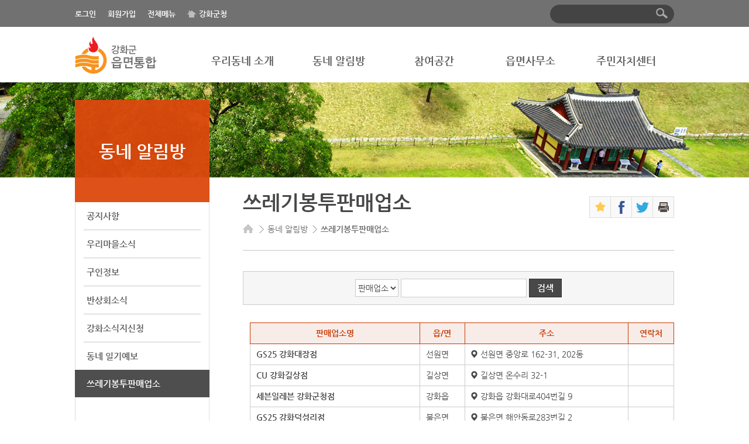

--- FILE ---
content_type: text/html;charset=UTF-8
request_url: https://www.ganghwa.go.kr/open_content/dong/sub/waste.jsp?dong=shm
body_size: 40778
content:

<!DOCTYPE html PUBLIC "-//W3C//DTD XHTML 1.0 Transitional//EN" "http://www.w3.org/TR/xhtml1/DTD/xhtml1-transitional.dtd">
<html xmlns="http://www.w3.org/1999/xhtml" xml:lang="ko" lang="ko">
<head>
	
<title>쓰레기봉투판매업소 목록 | 강화군 읍·면&gt;동네 알림방</title>
<meta http-equiv="Content-Type" content="text/html; charset=UTF-8" />
<meta http-equiv="X-UA-Compatible" content="IE=edge" />
<meta name="viewport" content="width=device-width, initial-scale=1.0, minimum-scale=1, maximum-scale=1, user-scalable=no" />	
<link rel="stylesheet" type="text/css" href="/open_content/share/css/common.css" />
<link rel="stylesheet" type="text/css" href="/open_content/share/css/inc.css" />
<link rel="stylesheet" type="text/css" href="/open_content/share/css/program.css" />
<link rel="stylesheet" type="text/css" href="/open_content/dong/css/sub.css" />
<link rel="stylesheet" type="text/css" href="/open_content/dong/css/inc.css" />
<link rel="stylesheet" type="text/css" href="/open_content/dong/css/contents.css?v2" />
<script type="text/javascript" src="/open_content/share/js/jquery-1.7.2.min.js"></script> 
<script type="text/javascript" src="/open_content/comm/js/qrcode.js"></script>
<!--[if lt IE 9]>
<script src="http://css3-mediaqueries-js.googlecode.com/svn/trunk/css3-mediaqueries.js"></script>
<![endif]-->

</head>
<body>
	
<p id="skipnav"><a href="#contents">본문바로가기</a></p>
	
<div id="top">
	<div id="gnb">
		<div class="wrapper">
			<ul>				
				
					
						<li><a href="/open_content/main/login/loginForm.do" onclick="goLoginForm(this);">로그인</a></li>
						<li class="dp_pc"><a href="/open_content/main/mypage/join.jsp" target="_blank" title="새창열림">회원가입</a></li>
					
					
								
				<li class="allmenu"><a href="#">전체메뉴</a></li>
				<li class="ganghwa"><a href="/open_content/main"  target="_blank" title="새창열림">강화군청</a></li>
			</ul>
			<script type="text/javascript">
			//<![CDATA[
				function goLoginForm(obj){				
					var return_uri = location.href;
					if(return_uri.indexOf(obj.href)==-1){
						return_uri = return_uri.replace("?", "!");
						return_uri = return_uri.replace(eval("/" + "&" + "/gi"), "!");
						return_uri = return_uri.replace(eval("/" + "&" + "/gi"), "!");
						var arrDns = return_uri.split("//"); 
						return_uri = arrDns[1].substring(arrDns[1].indexOf("/"));
						obj.href = obj.href + "?return_uri=" + return_uri;
					}
				}
			//]]>
			</script>
			<!-- top_search str -->
			<p class="mb_search">통합검색</p>	
			<div class="top_search">				
				<div class="search_form">
					<form action="/open_content/search/search.do" method="get" target="_blank" onsubmit="return fnQueryChk(this);">
					<input type="text" name="query" id="query" value="" title="검색어 입력" />
					<p class="btn_search"><input type="image" src="/open_content/dong/images/gnb_search_btn.gif" alt="검색" title="새창열림"/></p>
					</form>
					<script type="text/javascript">
						function fnQueryChk(frm){
							if(frm.query.value==""){
								alert("검색어를 입력 하세요.");
								frm.query.focus();
								return false;
							}
							return true;
						}
					</script>
				</div>
			</div>
			<!-- top_search end -->
		</div>
	</div>
	
<div id="allmenu">
	<div class="allmenu_box">
		<div class="menuStr">
			<div class="allmenu_w">
				<div class="menu1">
					<p class="tit">우리동네 소개</p>
					<ul class="depth2">
						<li><a href="/open_content/dong/sub/intro.jsp?dong=shm">유래 및 연혁</a></li>
						<li><a href="/open_content/dong/sub/present.jsp?dong=shm">일반현황</a></li>
						<li><a href="/open_content/dong/sub/group.jsp?dong=shm">주요기관</a></li>
						<li><a href="/open_content/dong/sub/tour.jsp?dong=shm">우리동네 명소</a></li>
					</ul>
				</div>
			</div>
			<div class="allmenu_w">
				<div class="menu2">
					<p class="tit">동네 알림방</p>
					<ul class="depth2">
						<li><a href="/open_content/dong/sub/notice.jsp?dong=shm">공지사항</a></li>
						<li><a href="/open_content/dong/sub/town.jsp?dong=shm">우리마을소식</a></li>
						<li><a href="/open_content/dong/sub/job.jsp?dong=shm">구인정보</a></li>
						<li><a href="/open_content/dong/sub/newsletter.jsp?dong=shm">반상회소식</a></li>
						<li><a href="/open_content/dong/sub/ganghwa.jsp?dong=shm">강화소식지신청</a></li>
						<li><a href="/open_content/dong/sub/weather.jsp?dong=shm">동네 일기예보</a></li>
						<li><a href="/open_content/dong/sub/waste.jsp?dong=shm">쓰레기봉투판매업소</a></li>
					</ul>
				</div>
			</div>
			<div class="allmenu_w">
				<div class="menu3">
					<p class="tit">참여공간</p>
					<ul class="depth2">
						<li><a href="/open_content/dong/sub/property_market.jsp?dong=shm">마을장터</a>
							<ul class="depth3">
								<li><a href="/open_content/dong/sub/property_market.jsp?dong=shm">부동산거래정보</a></li>
								<li><a href="/open_content/dong/sub/market.jsp?dong=shm">삽니다/팝니다</a></li>
							</ul>
						</li>
						<li class="wid"><a href="/open_content/dong/sub/service_food.jsp?dong=shm">지역정보서비스</a>
							<ul class="depth3">
								<li><a href="/open_content/dong/sub/service_food.jsp?dong=shm">음식/카페</a></li>
								<li><a href="/open_content/dong/sub/service_travel.jsp?dong=shm">숙박/여행/레저</a></li>
								<li><a href="/open_content/dong/sub/service_spa.jsp?dong=shm">목욕/스파</a></li>
								<li><a href="/open_content/dong/sub/service_shopping.jsp?dong=shm">특산물/쇼핑</a></li>
								<li><a href="/open_content/dong/sub/service_fashion.jsp?dong=shm">생활/뷰티/패션</a></li>
								<li><a href="/open_content/dong/sub/service_culture.jsp?dong=shm">문화/예술/취미</a></li>
								<li><a href="/open_content/dong/sub/service_industry.jsp?dong=shm">제조/농수축산업</a></li>
								<li><a href="/open_content/dong/sub/service_build.jsp?dong=shm">건설/건축/가구</a></li>
								<li><a href="/open_content/dong/sub/service_estate.jsp?dong=shm">금융/부동산</a></li>
								<li><a href="/open_content/dong/sub/service_edu.jsp?dong=shm">학교/교육</a></li>
								<li><a href="/open_content/dong/sub/service_sports.jsp?dong=shm">의료/스포츠</a></li>
								<li><a href="/open_content/dong/sub/service_group.jsp?dong=shm">시설/단체</a></li>
								<li><a href="/open_content/dong/sub/service_facility.jsp?dong=shm">체육시설</a></li>
								<li><a href="/open_content/dong/sub/service_library.jsp?dong=shm">도서관</a></li>
								<li><a href="/open_content/dong/sub/service_welfare.jsp?dong=shm">복지시설</a></li>
							</ul>
						</li>
						<li class="bar_no"><a href="/open_content/main/community/complaint.jsp?dong=shm">읍·면에 바란다</a></li>
					</ul>
				</div>
			</div>
			<div class="allmenu_w">
				<div class="menu4">
					<p class="tit">읍면사무소</p>
					<ul class="depth2">
						<li><a href="/open_content/dong/sub/greeting.jsp?dong=shm">읍면장인사말</a></li>
						<li><a href="/open_content/dong/sub/organ.jsp?dong=shm">직원업무안내</a></li>
						<li class="wid"><a href="/open_content/dong/sub/family.jsp?dong=shm">민원업무안내</a>
							<ul class="depth3">
								<li><a href="/open_content/dong/sub/family.jsp?dong=shm">가족관계등록</a></li>
								<li><a href="/open_content/dong/sub/transfer.jsp?dong=shm">전입신고</a></li>
								<li><a href="/open_content/dong/sub/seal.jsp?dong=shm">인감업무</a></li>
								<li><a href="/open_content/dong/sub/civil.jsp?dong=shm">어디서나민원</a></li>
								<li><a href="/open_content/dong/sub/etc.jsp?dong=shm">기타민원</a></li>
								<li><a href="/open_content/dong/sub/fee.jsp?dong=shm">민원발급수수료</a></li>
								<li><a href="/open_content/dong/sub/agriculture.jsp?dong=shm">농수축산업지원분야</a></li>
								<li><a href="/open_content/dong/sub/welfare.jsp?dong=shm">사회복지분야</a></li>
							</ul>
						</li>
						<li class="bar_no"><a href="/open_content/main/community/complaint.jsp?dong=shm">온라인민원</a></li>
						<li><a href="/open_content/dong/sub/location.jsp?dong=shm">찾아오시는길</a></li>
					</ul>
				</div>
			</div>
			<div class="allmenu_w menu5">
				<div class="menu5">
					<p class="tit">주민자치센터</p>
					<ul class="depth2">
						<li><a href="/open_content/dong/sub/center.jsp?dong=shm">자치센터안내</a></li>
						<li><a href="/open_content/dong/sub/center_greeting.jsp?dong=shm">위원장 인사말</a></li>
						<li><a href="/open_content/dong/sub/committee.jsp?dong=shm">운영위원 소개</a></li>
						<li><a href="/open_content/dong/sub/center_notice.jsp?dong=shm">자치센터 소식</a></li>
						<li><a href="/open_content/dong/sub/center_program.jsp?dong=shm">프로그램 안내</a></li>
						<li><a href="/open_content/dong/sub/volunteer.jsp?dong=shm">자원봉사안내</a>
							<ul class="depth3">								
								<li><a href="/open_content/dong/sub/volunteer.jsp?dong=shm">자원봉사 모집</a></li>
								<li><a href="/open_content/dong/sub/voluntee_1365r.jsp?dong=shm">자원봉사 1365</a></li>
							</ul>
						</li>
					</ul>
				</div>
			</div>
		</div>
		<a href="#" class="ir close">닫기</a>
	</div>
</div>
<script type="text/javascript">
//<![CDATA[
	$(".allmenu>a").click(function(){
		$("#allmenu,#allmenubg").css("display","block");
	});
	$("#allmenu .close").click(function(){
		$("#allmenu,#allmenubg").css("display","none");
	});
//]]>
</script>	

	<div class="wrapper">
		<h1><a href="/open_content/dong"><img src="/open_content/dong/images/logo.gif" alt="강화군 읍면통합" /></a></h1>
		<!-- nav str -->
		<div id="nav">
			<h2><a href="#">강화메뉴</a></h2>
			<ul id="lnb">
				<li class="menu1"><a href="/open_content/dong/sub/intro.jsp?dong=shm">우리동네 소개</a>
					<div class="submenu">
						<ul>
							<li><a href="/open_content/dong/sub/intro.jsp?dong=shm">유래 및 연혁</a></li>
							<li><a href="/open_content/dong/sub/present.jsp?dong=shm">일반현황</a></li>
							<li><a href="/open_content/dong/sub/group.jsp?dong=shm">주요기관</a></li>
							<li><a href="/open_content/dong/sub/tour.jsp?dong=shm">우리동네 명소</a></li>
						</ul>
					</div>
				</li>
				<li class="menu2"><a href="/open_content/dong/sub/notice.jsp?dong=shm">동네 알림방</a>
					<div class="submenu">
						<ul>
							<li><a href="/open_content/dong/sub/notice.jsp?dong=shm">공지사항</a></li>
							<li><a href="/open_content/dong/sub/town.jsp?dong=shm">우리마을소식</a></li>
							<li><a href="/open_content/dong/sub/job.jsp?dong=shm">구인정보</a></li>
							<li><a href="/open_content/dong/sub/newsletter.jsp?dong=shm">반상회소식</a></li>
							<li><a href="/open_content/dong/sub/ganghwa.jsp?dong=shm">강화소식지신청</a></li>
							<li><a href="/open_content/dong/sub/weather.jsp?dong=shm">동네일기예보</a></li>
							<li><a href="/open_content/dong/sub/waste.jsp?dong=shm">쓰레기봉투판매업소</a></li>
						</ul>
					</div>
				</li>
				<li class="menu3"><a href="/open_content/dong/sub/property_market.jsp?dong=shm">참여공간</a>
					<div class="submenu">
						<ul>
							<li><a href="/open_content/dong/sub/property_market.jsp?dong=shm">마을장터</a></li>
							<li><a href="/open_content/dong/sub/service_food.jsp?dong=shm">지역정보서비스</a></li>
							<li><a href="/open_content/main/community/complaint.jsp?dong=shm">읍·면에 바란다</a></li>
						</ul>
					</div>
				</li>
				<li class="menu4"><a href="/open_content/dong/sub/greeting.jsp?dong=shm">읍면사무소</a>
					<div class="submenu">
						<ul>
							<li><a href="/open_content/dong/sub/greeting.jsp?dong=shm">읍면장인사말</a></li>
							<li><a href="/open_content/dong/sub/organ.jsp?dong=shm">직원업무안내</a></li>
							<li><a href="/open_content/dong/sub/family.jsp?dong=shm">민원업무안내</a></li>
							<li><a href="/open_content/main/community/complaint.jsp?dong=shm">온라인민원</a></li>
							<li><a href="/open_content/dong/sub/location.jsp?dong=shm">찾아오시는길</a></li>
						</ul>
					</div>
				</li>
				<li class="menu5"><a href="/open_content/dong/sub/center.jsp?dong=shm">주민자치센터</a>
					<div class="submenu">
						<ul>
							<li><a href="/open_content/dong/sub/center.jsp?dong=shm">자치센터안내</a></li>
							<li><a href="/open_content/dong/sub/center_greeting.jsp?dong=shm">위원장 인사말</a></li>
							<li><a href="/open_content/dong/sub/committee.jsp?dong=shm">운영위원 소개</a></li>
							<!--li><a href="/open_content/dong/sub/center_notice.jsp?dong=shm">자치센터 소식</a></li-->
							<li><a href="/open_content/dong/sub/center_program.jsp?dong=shm">프로그램 안내</a></li>
							<li><a href="/open_content/dong/sub/volunteer.jsp?dong=shm">자원봉사안내</a></li>
						</ul>
					</div>
				</li>
			</ul>
		</div>
		<!-- nav end -->
	</div>
	<div id="menuBg"></div>
	<div id="allmenubg"></div>

	<script type="text/javascript">
	//<![CDATA[
		$(window).load(function(){
			//네비on
			$(window).resize(function(){					
				if($(window).width()<769){ //768이하일땐 각서브만
					$(".submenu").css("display","none");
					$("#lnb>li").bind('mouseenter', function(){ 
						$(".submenu").css("display","none");
						$(this).children(".submenu").css("display","block");
					});						
					$("#lnb>li").bind('focusin', function(){
						$(".submenu").css("display","none");
						$(this).children(".submenu").css("display","block");
					});					
				}else{ //그 외의 경우일땐 전체서브
					$("#lnb>li").bind('mouseenter', function(){ 
						$("#menuBg").css("display","block");
						$(".submenu").css("display","block");
					});
					$("#lnb>li").bind('focusin', function(){
						$("#menuBg").css("display","block");
						$(".submenu").css("display","block");
					});
				}
			}).resize();

			//네비off
			$("#top").bind('mouseleave', function(){
				$(".submenu").css("display","none");
				$("#menuBg").css("display","none");
			});
			$("#container").bind('focusin', function(){
				$(".submenu").css("display","none");
				$("#menuBg").css("display","none");
			});
			$("#gnb").bind('mouseenter', function(){
				$(".submenu").css("display","none");
				$("#menuBg").css("display","none");
			});

			//toggle
			$("#nav>h2>a").toggle(
				function(){
					$("#lnb").css("display","block");
					$(this).addClass("close");
					$("#lnb>li>a").attr("href","#");
				},
				function(){
					$("#lnb").css("display","none");
					$(this).removeClass("close");
			});
			$(".mb_search>a").toggle(
				function(){
					$(".top_search").css("display","block");
					$(this).addClass("close");
				},
				function(){
					$(".top_search").css("display","none");
					$(this).removeClass("close");
			});	
		});
		//]]>
	</script>
</div>
<hr />

	<hr />
	<div class="sub02">
		<div id="container" class="wrapper">
			
	<div id="lmenu">
		<h2>
			<span class="dp_pc">동네 알림방</span>
			<a href="#" class="dp_mb">동네 알림방</a>
			<span class="ir">왼쪽메뉴</span>
		</h2>
		<ul>
			<li class="lm01"><a href="/open_content/dong/sub/notice.jsp?dong=shm">공지사항</a></li>
			<li class="lm02"><a href="/open_content/dong/sub/town.jsp?dong=shm">우리마을소식</a></li>
			<li class="lm03"><a href="/open_content/dong/sub/job.jsp?dong=shm">구인정보</a></li>
			<li class="lm04"><a href="/open_content/dong/sub/newsletter.jsp?dong=shm">반상회소식</a></li>
			<li class="lm05"><a href="/open_content/dong/sub/ganghwa.jsp?dong=shm">강화소식지신청</a></li>
			<li class="lm06"><a href="/open_content/dong/sub/weather.jsp?dong=shm">동네 일기예보</a></li>
			<li class="lm07"><a href="/open_content/dong/sub/waste.jsp?dong=shm">쓰레기봉투판매업소</a></li>
		</ul>
	</div>
	
		<script type="text/javascript">
			$(window).load(function(){
				var current_url = "/open_content/dong/sub/waste.jsp";  //location.pathname;
				if(current_url=="/open_content/main/open_info/info/advance_pop.jsp"){
					current_url="/open_content/main/open_info/info/advance.jsp";
				}
				$("ul.left_menu_j>li>a[href='"+current_url+"']").addClass("on");
				$("ul.left_menu_j>li>ul>li>a[href='"+current_url+"']").addClass("on").parent().parent().parent().children("a").addClass("on");
				//tab_url
				$("ul.left_menu_j>li>ul>li>a[href='"+$("div#tab").find("li:eq(0)").find("a").attr("href")+"']").addClass("on").parent().parent().parent().children("a").addClass("on");
				$("ul.left_menu_j>li>a[href='"+$("div#tab").find("li:eq(0)").find("a").attr("href")+"']").addClass("on");
				//toggle
				$("#lmenu>h2>a").toggle(
					function(){
						$("#lmenu>ul").css("display","block");
					},
					function(){
						$("#lmenu>ul").css("display","none");
				});
				//tab toggle
				$("#tab>a").toggle(
					function(){
						$("#tab>ul").css("display","block");
					},
					function(){
						$("#tab>ul").css("display","none");
				});
			});
			</script>
			<script type="text/javascript">
				$(".lm07").addClass("on");
			</script>		
			<div id="contents">
				<h2 class="ir">컨텐츠</h2>
				
	<div id="con_tit">
		<h3>쓰레기봉투판매업소</h3>
		<ol>
	<li>HOME</li>
	<li>동네 알림방</li>
	<li class="current">쓰레기봉투판매업소</li>
</ol>

		<div id="sns">
			<ul>
				<li><a class="ir favorite" href="/open_content/main/login/loginForm.do;jsessionid=B5023BADAF537293B7E11617C4EBB08A" onclick="return confirm('로그인 후 이용 가능 합니다.\n로그인 페이지로 이동하시겠습니까?');">즐겨찾기</a></li>
				<li><a class="ir facebook" href="#" onclick="share('facebook'); return false;" target="_blank" title="새창열림">페이스북</a></li>
				<li><a class="ir twitter" href="#" onclick="share('twitter'); return false;" target="_blank" title="새창열림">트위터</a></li>
				<li><a class="ir print" href="#" onclick="print(); return false;">인쇄</a></li>
			</ul>
		</div>
		<script type="text/javascript">
			var thisUrl = encodeURI(location.href);
			function share(type){
				if(type=="facebook"){
					window.open("http://www.facebook.com/sharer.php?u=" + thisUrl);
				}else if(type=="twitter"){
					window.open("https://twitter.com/intent/tweet?url=" + thisUrl);
				}
			}
		</script>
	</div>
				<!-- detail_contents -->
				<div id="detail_con">
					


<div class="search">
	<form action="/open_content/dong/garbagebag/garbagebagList.do" method="get">
		<fieldset>
			<legend>판매업소, 읍/면, 주소로 검색하세요.</legend>
			<label class="dipy_n" for="keyfield">검색분류</label>
			<select name="keyfield" id="keyfield" title="검색 분류 선택">	
				<option value="gb_market" >판매업소</option>
				<option value="gb_addr1" >읍/면</option>
				<option value="gb_addr2" >주소</option>
			</select>
			<input type="text" id="keyword" name="keyword" value="" title="검색어를 입력 하세요." maxlength="30" style="ime-mode:active;" /> 
			<input type="submit" class="btn" value="검색" />
		</fieldset>
	</form>
</div>

	
		<div class="para02">
			<table class="data" summary="쓰레기봉투 판매업소를 판매업소명,읍/면,주소,연락처로 나타낸 표입니다">
				<thead>
					<tr>
						<th scope="col">판매업소명</th>
						<th scope="col">읍/면</th>
						<th scope="col">주소</th>
						<th scope="col">연락처</th>
					</tr>
				</thead>
				<tbody>
				
					<tr>
						<th class="left">GS25 강화대장점</th>
						<td class="left">선원면</td>
						<td class="left"><a onclick="return openMap(this.href,'GS25 강화대장점지도','600px','600px');" href="/open_content/com/common/map.do?addr1=%EC%84%A0%EC%9B%90%EB%A9%B4+%EC%A4%91%EC%95%99%EB%A1%9C+162-31%2C+202%EB%8F%99&amp;page_title=GS25+%EA%B0%95%ED%99%94%EB%8C%80%EC%9E%A5%EC%A0%90&amp;point_title=GS25+%EA%B0%95%ED%99%94%EB%8C%80%EC%9E%A5%EC%A0%90&amp;point_title=GS25+%EA%B0%95%ED%99%94%EB%8C%80%EC%9E%A5%EC%A0%90&amp;width=600px&amp;height=600px" target="_blank" title="새창"><img src="/open_content/share/images/location.gif" alt="선원면 중앙로 162-31, 202동 지도보기" />선원면 중앙로 162-31, 202동</a></td>
						<td  class="left"></td>
					</tr>
				
					<tr>
						<th class="left">CU 강화길상점</th>
						<td class="left">길상면</td>
						<td class="left"><a onclick="return openMap(this.href,'CU 강화길상점지도','600px','600px');" href="/open_content/com/common/map.do?addr1=%EA%B8%B8%EC%83%81%EB%A9%B4+%EC%98%A8%EC%88%98%EB%A6%AC+32-1&amp;page_title=CU+%EA%B0%95%ED%99%94%EA%B8%B8%EC%83%81%EC%A0%90&amp;point_title=CU+%EA%B0%95%ED%99%94%EA%B8%B8%EC%83%81%EC%A0%90&amp;point_title=CU+%EA%B0%95%ED%99%94%EA%B8%B8%EC%83%81%EC%A0%90&amp;width=600px&amp;height=600px" target="_blank" title="새창"><img src="/open_content/share/images/location.gif" alt="길상면 온수리 32-1 지도보기" />길상면 온수리 32-1</a></td>
						<td  class="left"></td>
					</tr>
				
					<tr>
						<th class="left">세븐일레븐 강화군청점</th>
						<td class="left">강화읍</td>
						<td class="left"><a onclick="return openMap(this.href,'세븐일레븐 강화군청점지도','600px','600px');" href="/open_content/com/common/map.do?addr1=%EA%B0%95%ED%99%94%EC%9D%8D+%EA%B0%95%ED%99%94%EB%8C%80%EB%A1%9C404%EB%B2%88%EA%B8%B8+9&amp;page_title=%EC%84%B8%EB%B8%90%EC%9D%BC%EB%A0%88%EB%B8%90+%EA%B0%95%ED%99%94%EA%B5%B0%EC%B2%AD%EC%A0%90&amp;point_title=%EC%84%B8%EB%B8%90%EC%9D%BC%EB%A0%88%EB%B8%90+%EA%B0%95%ED%99%94%EA%B5%B0%EC%B2%AD%EC%A0%90&amp;point_title=%EC%84%B8%EB%B8%90%EC%9D%BC%EB%A0%88%EB%B8%90+%EA%B0%95%ED%99%94%EA%B5%B0%EC%B2%AD%EC%A0%90&amp;width=600px&amp;height=600px" target="_blank" title="새창"><img src="/open_content/share/images/location.gif" alt="강화읍 강화대로404번길 9 지도보기" />강화읍 강화대로404번길 9</a></td>
						<td  class="left"></td>
					</tr>
				
					<tr>
						<th class="left">GS25 강화덕성리점</th>
						<td class="left">불은면</td>
						<td class="left"><a onclick="return openMap(this.href,'GS25 강화덕성리점지도','600px','600px');" href="/open_content/com/common/map.do?addr1=%EB%B6%88%EC%9D%80%EB%A9%B4+%ED%95%B4%EC%95%88%EB%8F%99%EB%A1%9C283%EB%B2%88%EA%B8%B8+2&amp;page_title=GS25+%EA%B0%95%ED%99%94%EB%8D%95%EC%84%B1%EB%A6%AC%EC%A0%90&amp;point_title=GS25+%EA%B0%95%ED%99%94%EB%8D%95%EC%84%B1%EB%A6%AC%EC%A0%90&amp;point_title=GS25+%EA%B0%95%ED%99%94%EB%8D%95%EC%84%B1%EB%A6%AC%EC%A0%90&amp;width=600px&amp;height=600px" target="_blank" title="새창"><img src="/open_content/share/images/location.gif" alt="불은면 해안동로283번길 2 지도보기" />불은면 해안동로283번길 2</a></td>
						<td  class="left"></td>
					</tr>
				
					<tr>
						<th class="left">GS25 강화신본점</th>
						<td class="left">강화읍</td>
						<td class="left"><a onclick="return openMap(this.href,'GS25 강화신본점지도','600px','600px');" href="/open_content/com/common/map.do?addr1=%EA%B0%95%ED%99%94%EC%9D%8D+%EA%B0%95%ED%99%94%EB%8C%80%EB%A1%9C+395&amp;page_title=GS25+%EA%B0%95%ED%99%94%EC%8B%A0%EB%B3%B8%EC%A0%90&amp;point_title=GS25+%EA%B0%95%ED%99%94%EC%8B%A0%EB%B3%B8%EC%A0%90&amp;point_title=GS25+%EA%B0%95%ED%99%94%EC%8B%A0%EB%B3%B8%EC%A0%90&amp;width=600px&amp;height=600px" target="_blank" title="새창"><img src="/open_content/share/images/location.gif" alt="강화읍 강화대로 395 지도보기" />강화읍 강화대로 395</a></td>
						<td  class="left"></td>
					</tr>
				
					<tr>
						<th class="left">CU 강화송해점</th>
						<td class="left">송해면</td>
						<td class="left"><a onclick="return openMap(this.href,'CU 강화송해점지도','600px','600px');" href="/open_content/com/common/map.do?addr1=%EC%86%A1%ED%95%B4%EB%A9%B4+%EA%B0%95%ED%99%94%EB%8C%80%EB%A1%9C833%EB%B2%88%EA%B8%B8+5&amp;page_title=CU+%EA%B0%95%ED%99%94%EC%86%A1%ED%95%B4%EC%A0%90&amp;point_title=CU+%EA%B0%95%ED%99%94%EC%86%A1%ED%95%B4%EC%A0%90&amp;point_title=CU+%EA%B0%95%ED%99%94%EC%86%A1%ED%95%B4%EC%A0%90&amp;width=600px&amp;height=600px" target="_blank" title="새창"><img src="/open_content/share/images/location.gif" alt="송해면 강화대로833번길 5 지도보기" />송해면 강화대로833번길 5</a></td>
						<td  class="left"></td>
					</tr>
				
					<tr>
						<th class="left">CU 강화화도점</th>
						<td class="left">화도면</td>
						<td class="left"><a onclick="return openMap(this.href,'CU 강화화도점지도','600px','600px');" href="/open_content/com/common/map.do?addr1=%ED%99%94%EB%8F%84%EB%A9%B4+%EB%A7%88%EB%8B%88%EC%82%B0%EB%A1%9C+753&amp;page_title=CU+%EA%B0%95%ED%99%94%ED%99%94%EB%8F%84%EC%A0%90&amp;point_title=CU+%EA%B0%95%ED%99%94%ED%99%94%EB%8F%84%EC%A0%90&amp;point_title=CU+%EA%B0%95%ED%99%94%ED%99%94%EB%8F%84%EC%A0%90&amp;width=600px&amp;height=600px" target="_blank" title="새창"><img src="/open_content/share/images/location.gif" alt="화도면 마니산로 753 지도보기" />화도면 마니산로 753</a></td>
						<td  class="left"></td>
					</tr>
				
					<tr>
						<th class="left">GS25 강화용진진점</th>
						<td class="left">선원면</td>
						<td class="left"><a onclick="return openMap(this.href,'GS25 강화용진진점지도','600px','600px');" href="/open_content/com/common/map.do?addr1=%EC%84%A0%EC%9A%B0%EB%84%88%EB%A9%B4+%EC%97%B0%EB%8F%99%EB%A1%9C+26&amp;page_title=GS25+%EA%B0%95%ED%99%94%EC%9A%A9%EC%A7%84%EC%A7%84%EC%A0%90&amp;point_title=GS25+%EA%B0%95%ED%99%94%EC%9A%A9%EC%A7%84%EC%A7%84%EC%A0%90&amp;point_title=GS25+%EA%B0%95%ED%99%94%EC%9A%A9%EC%A7%84%EC%A7%84%EC%A0%90&amp;width=600px&amp;height=600px" target="_blank" title="새창"><img src="/open_content/share/images/location.gif" alt="선우너면 연동로 26 지도보기" />선우너면 연동로 26</a></td>
						<td  class="left"></td>
					</tr>
				
					<tr>
						<th class="left">GS25 강화장정리점</th>
						<td class="left">하점면</td>
						<td class="left"><a onclick="return openMap(this.href,'GS25 강화장정리점지도','600px','600px');" href="/open_content/com/common/map.do?addr1=%ED%95%98%EC%A0%90%EB%A9%B4+%EA%B0%95%ED%99%94%EB%8C%80%EB%A1%9C+1104&amp;page_title=GS25+%EA%B0%95%ED%99%94%EC%9E%A5%EC%A0%95%EB%A6%AC%EC%A0%90&amp;point_title=GS25+%EA%B0%95%ED%99%94%EC%9E%A5%EC%A0%95%EB%A6%AC%EC%A0%90&amp;point_title=GS25+%EA%B0%95%ED%99%94%EC%9E%A5%EC%A0%95%EB%A6%AC%EC%A0%90&amp;width=600px&amp;height=600px" target="_blank" title="새창"><img src="/open_content/share/images/location.gif" alt="하점면 강화대로 1104 지도보기" />하점면 강화대로 1104</a></td>
						<td  class="left"></td>
					</tr>
				
					<tr>
						<th class="left">이마트24 SMART 석모도장곳항점</th>
						<td class="left">삼산면</td>
						<td class="left"><a onclick="return openMap(this.href,'이마트24 SMART 석모도장곳항점지도','600px','600px');" href="/open_content/com/common/map.do?addr1=%EC%82%BC%EC%82%B0%EB%A9%B4+%EC%96%B4%EB%A5%98%EC%A0%95%EA%B8%B8212%EB%B2%88%EA%B8%B8+93-1&amp;page_title=%EC%9D%B4%EB%A7%88%ED%8A%B824+SMART+%EC%84%9D%EB%AA%A8%EB%8F%84%EC%9E%A5%EA%B3%B3%ED%95%AD%EC%A0%90&amp;point_title=%EC%9D%B4%EB%A7%88%ED%8A%B824+SMART+%EC%84%9D%EB%AA%A8%EB%8F%84%EC%9E%A5%EA%B3%B3%ED%95%AD%EC%A0%90&amp;point_title=%EC%9D%B4%EB%A7%88%ED%8A%B824+SMART+%EC%84%9D%EB%AA%A8%EB%8F%84%EC%9E%A5%EA%B3%B3%ED%95%AD%EC%A0%90&amp;width=600px&amp;height=600px" target="_blank" title="새창"><img src="/open_content/share/images/location.gif" alt="삼산면 어류정길212번길 93-1 지도보기" />삼산면 어류정길212번길 93-1</a></td>
						<td  class="left"></td>
					</tr>
				
				</tbody>
			</table>
		</div>
		<div class="paging"><div class="paging dp_pc">
<a href="/open_content/dong/garbagebag/garbagebagList.do?pgno=1" class="page_btn first ir">첫 페이지</a>
<a href="/open_content/dong/garbagebag/garbagebagList.do?pgno=1" class="page_btn prev ir">이전 페이지 그룹</a>
<a href="/open_content/dong/garbagebag/garbagebagList.do?pgno=1" title="현재 1 page" class="select">1</a>
<a href="/open_content/dong/garbagebag/garbagebagList.do?pgno=2" title="2 page">2</a>
<a href="/open_content/dong/garbagebag/garbagebagList.do?pgno=3" title="3 page">3</a>
<a href="/open_content/dong/garbagebag/garbagebagList.do?pgno=4" title="4 page">4</a>
<a href="/open_content/dong/garbagebag/garbagebagList.do?pgno=5" title="5 page">5</a>
<a href="/open_content/dong/garbagebag/garbagebagList.do?pgno=6" title="6 page">6</a>
<a href="/open_content/dong/garbagebag/garbagebagList.do?pgno=7" title="7 page">7</a>
<a href="/open_content/dong/garbagebag/garbagebagList.do?pgno=8" title="8 page">8</a>
<a href="/open_content/dong/garbagebag/garbagebagList.do?pgno=9" title="9 page">9</a>
<a href="/open_content/dong/garbagebag/garbagebagList.do?pgno=10" title="10 page">10</a>
<a href="/open_content/dong/garbagebag/garbagebagList.do?pgno=11" class="page_btn next ir">다음 페이지 그룹</a>
<a href="/open_content/dong/garbagebag/garbagebagList.do?pgno=29" class="page_btn last ir">마지막 페이지</a>
</div>
<div class="paging_mb dp_mb">
	<div class="page">
		<a href="/open_content/dong/garbagebag/garbagebagList.do?pgno=1" class="page_btn prev"><img src="/open_content/share/images/btn_prev.gif" alt="이전 페이지" /></a>
		<span class="wfont">1</span>
		<span>/ 29</span>
		<a href="/open_content/dong/garbagebag/garbagebagList.do?pgno=2" class="page_btn next"><img src="/open_content/share/images/btn_next.gif" alt="다음 페이지" /></a>
	</div>
	<div class="page_go">
		<form action="/open_content/dong/garbagebag/garbagebagList.do?" onsubmit="return fnGoPage(this);" method="post">
			<input type="text" name="pgno" class="input" value="" title="이동할 페이지 입력"/><input type="submit" class="btn s_btn black" value="Go" />
		</form>
		<script type="text/javascript">
			function fnGoPage(frm){
				if(frm.pgno.value==""){
					alert("이동 할 페이지를 입력 하세요");
					frm.pgno.focus();
					return false;
				}
				return true;
			}
		</script>
	</div>
</div></div>
		<script type="text/javascript">
			//<![CDATA[
			function openMap(mapUrl,locationName,width,height){
				width=width+20;
				height=height+20;
				window.open(mapUrl, locationName, "toolbar=no, scrollbars=no, resizable=no, width="+width+", height="+height);
				return false;
			};
			//]]>
		</script>
	
	

				</div>
				<!-- detail_contents end -->
			</div>
		</div>
	</div>
	




<div id="control">
	<div class="wrapper">
		<!-- 정보/컨텐츠/QR -->
		<div class="data_control">
			<div class="data">
				<div class="manager">
					<p class="tit">정보관리</p>
					<ul class="con">
						<li>
							<span class="q">담당부서 :</span>
							<span class="a">환경위생과</span>
						</li>
						<li>
							<span class="q">담당팀 :</span>
							<span class="a">청소행정팀</span>
						</li>
						<li>
							<span class="q">전화번호 :</span>
							<span class="a">032-930-3058</span>
						</li>
					</ul>
				</div>
				<div class="satisfy">
					<form action="/open_content/cms/cmsSatisGrade.do;jsessionid=B5023BADAF537293B7E11617C4EBB08A" method="get" onsubmit="return fnSatisGradeChk(this);">
					<p><input type="hidden" name="uri" value="/open_content/dong/sub/waste.jsp" /></p>
					<p class="tit">
						<a href="/open_content/cms/cmsSatisResult.do;jsessionid=B5023BADAF537293B7E11617C4EBB08A?uri=/open_content/dong/sub/waste.jsp" onclick="fnGradeResultView(this.href); return false;" title="새창열림">
						컨텐츠만족도
						<img src="/open_content/share/images/btn_satisfy.gif" alt="만족도 보기" class="top margin_l5"  /></a>
					</p>
					<ul class="con">
						<li>
							<input type="radio" value="4" name="satis_grade" id="satis_veryGood" />
							<img src="/open_content/share/images/ic_satisfy01.gif" alt="" /> <label for="satis_veryGood">매우만족</label>
						</li>
						<li>
							<input type="radio" value="3" name="satis_grade" id="satis_good" />
							<img src="/open_content/share/images/ic_satisfy02.gif" alt="" /><label for="satis_good">만족</label>
						</li>
						<li>
							<input type="radio" value="2" name="satis_grade" id="satis_normal" />
							<img src="/open_content/share/images/ic_satisfy03.gif" alt="" /> <label for="satis_normal">보통</label>
						</li>
						<li>
							<input type="radio" value="1" name="satis_grade" id="satis_dis" />
							<img src="/open_content/share/images/ic_satisfy04.gif" alt="" /> <label for="satis_dis">불만족</label>
						</li>
						<li>
							<input type="radio" value="0" name="satis_grade" id="satis_veryDis" />
							<img src="/open_content/share/images/ic_satisfy05.gif" alt="" /> <label for="satis_veryDis">매우불만족</label>
						</li>
					</ul>
					<p class="btn_satisfy">
						<input type="submit" value="평가" />
					</p>
					</form>					
				</div>
			</div>
			
				<div class="qrcode">
					
					
						<p class="qr"><img src="/images/qrcode/_open_content_dong_sub_waste.png" id="qrcode_image" alt="쓰레기봉투판매업소 QR코드" /></p>
						<p class="qr_txt">QR CODE 이미지를 스마트폰에 인식시키면 자동으로 이 페이지로 연결됩니다.</p>
					
				
					
						<p class="openNuri"><img src="/open_content/share/images/img_opentype04.png" alt="OPEN 공공누리 | 출처표시+상업용금지+변경금지  | 공공저작물 자유이용허락" /></p>
									
				</div>
			
		</div>
		<!-- 한줄 의견달기 -->
		<div class="reply">
			<p class="tit">한줄 의견달기 <a href="/open_content/cms/cmsOpinionList.do?uri=/open_content/dong/sub/waste.jsp" onclick="window.open(this.href, 'pop_opinion_view', 'width=800,height=600,scrollbars=yes'); return false;" class="gray" target="_blank" title="새창 열림"><img src="/open_content/share/images/btn_reply.gif" alt="한줄 의견 보기" class="margin_t5 margin_l5" /></a></p>
			<div class="reply_form">
				<form action="/open_content/main/login/loginForm.do" method="post" onsubmit="return fnOninionChk(this);">
				<p><input type="hidden" name="uri" value="/open_content/dong/sub/waste.jsp" /></p>
				<label for="opinion" class="dipy_n">한줄 의견달기</label>
				<input type="text" value="" title="한줄의견 입력란" name="opinion" id="opinion" />
				<input type="submit" value="등록" />
				</form>
			</div>
		</div>
	</div>
</div>



<script type="text/javascript">
//<![CDATA[
	
		$( "#qrcode_image").error(function() {
			qrcodeImage('/open_content/dong/sub/waste.jsp');
		 });	           
	
	function fnSatisGradeChk(frm){
		for (var i=0 ; i < frm.satis_grade.length ;i++){
			if(frm.satis_grade[i].checked){
				return true;
				break;
			} 
		}
		alert("원하는 평가를 클릭하신 후 평가버튼을 클릭해 주세요.");
		frm.satis_grade[0].focus();
		return false;
	}
	function fnGradeResultView(uri){
		var wname = 'grade_result';
		var url =  uri;
		var w = 600;
		var h = 760;
		var LP=(screen.width)?(screen.width-w)/1:100;
		var TP=(screen.height)?(screen.height-h)/3:100;
		var settiing1 = 'width='+w+',height='+h+',top='+TP+',left='+LP;
		var settiing2 = 'toolbar=no,member=no,status=no,scrollbars=no';
		window.open(uri, wname, settiing1, settiing2);
		return false;
	}
	function fnOninionChk(frm){
			
				
					return confirm("로그인 후 이용 가능 합니다.\n로그인 페이지로 이동하시겠습니까?");
				
				
			
       }
       function clr_txt(txtobj){
           if(txtobj.value=="100자까지 입력이 가능합니다.  로그인후 이용하세요.(등록 버튼클릭)"){
           	txtobj.value="";
           }
       }
       
       $(window).load(function(){
			$("#control .reply_form input[type=text]").attr('placeholder','100자까지 입력이 가능합니다.  로그인후 이용하세요.(등록 버튼클릭)')
		});
//]]>
</script>


<script type="text/javascript">
//<![CDATA[
  var location_href = location.href;
  if(location_href.indexOf("https://")==-1){
	  location.href=location_href.replace("http://", "https://");
  }

//]]>
</script>	
	<hr />
	
<hr />
<div id="bottom">
	<div class="link">
		<div class="wrapper">
			<ul class="ban">
				<li><a href="https://council.ganghwa.go.kr/" target="_blank" title="새창">의회</a></li>
				<li><a href="/open_content/agriculture/" target="_blank" title="새창">농업기술센터</a></li>
				<li><a href="/open_content/clinic/" target="_blank" title="새창">보건소</a></li>
				<li class="last"><a href="http://www.ghss.or.kr/" target="_blank" title="새창">강화군시설관리공단</a></li>
			</ul>
			<div class="select">
				<select name="familyLink" id="familyLink" title="강화군패밀리사이트 바로가기">
					<option value="">강화군패밀리사이트</option>
					<option value="https://www.ganghwa.go.kr/open_content/tour/">문화관광</option>
					<option value="https://lib.ganghwa.go.kr/">강화군립도서관</option>
					<option value="https://www.ganghwa.go.kr/open_content/clinic/">강화군보건소</option>
					<option value="https://www.ganghwa.go.kr/open_content/agriculture/">농업기술센터</option>
					<option value="http://forest.ganghwa.go.kr">석모도수목원</option>
					<option value="http://www.ganghwa.go.kr/open_content/museum/">강화박물관통합</option>
				</select>
				<input type="button" value="이동" onclick="return locationFamily();" class="select_submit" />
				<script type="text/javascript">
					function locationFamily(){
						var linkVar = document.getElementById("familyLink").value;
						if(linkVar!=""){
							window.open(linkVar);
						}
					}
				</script>
				<select name="incheonLink" id="incheonLink" title="인천시군구홈페이지 바로가기">
					<option value="">인천시군구홈페이지</option>
					<option value="https://www.incheon.go.kr/">인천광역시청</option>
					<option value="https://www.icjg.go.kr">인천 중구청</option>
					<option value="https://www.icdonggu.go.kr">인천 동구청</option>
					<option value="https://www.michuhol.go.kr/">인천 미추홀구청</option>
					<option value="https://www.yeonsu.go.kr">인천 연수구청</option>
					<option value="https://www.namdong.go.kr/">인천 남동구청</option>
					<option value="https://www.icbp.go.kr">인천 부평구청</option>
					<option value="https://www.gyeyang.go.kr">인천 계양구청</option>
					<option value="https://www.seo.incheon.kr">인천 서구청</option>
					<option value="https://www.ongjin.go.kr/">인천 옹진군청</option>
				</select>
				<input type="button" value="이동" onclick="return locationIncheon();" class="select_submit" />
				<script type="text/javascript">
					function locationIncheon(){
						var linkVar = document.getElementById("incheonLink").value;
						if(linkVar!=""){
							window.open(linkVar);
						}
					}
				</script>
			</div>
		</div>
	</div>
	<div class="wrapper">
		<p class="btm_logo dp_pc"><img src="/open_content/dong/images/btm_logo.gif" alt="강화군" /></p>
		<div class="btm_lnfo">
			<ul class="btm_menu">
				<li><a href="/open_content/main/guidance/personal.jsp" target="_blank" title="새창">개인정보처리방침</a></li>
				<li><a href="/open_content/main/guidance/email.jsp" target="_blank" title="새창">이메일무단수집거부</a></li>
				<li><a href="/open_content/dong/sub/location.jsp?dong=shm">찾아오시는길</a></li>
			</ul>
			<div class="copyright">
				<address>[23031] 인천광역시 강화군 강화읍 강화대로 394</address>
				<p>TEL 032-930-3114</p>
				<p>FAX 032-930-3660</p>
				<p class="copy">Copyright (C) 2015 Ganghwa-gun District Incheon Metropolitan City. All rights reserved.</p>
			</div>
		</div>		
	</div>
</div>

<script type="text/javascript">
  (function(i,s,o,g,r,a,m){i['GoogleAnalyticsObject']=r;i[r]=i[r]||function(){
  (i[r].q=i[r].q||[]).push(arguments)},i[r].l=1*new Date();a=s.createElement(o),
  m=s.getElementsByTagName(o)[0];a.async=1;a.src=g;m.parentNode.insertBefore(a,m)
  })(window,document,'script','//www.google-analytics.com/analytics.js','ga');

  ga('create', 'UA-35033775-5', 'auto');
  ga('send', 'pageview');

</script>


<!-- Google tag (gtag.js) -->
<script async src="https://www.googletagmanager.com/gtag/js?id=G-TBK18BWJPG"></script>
<script>
  window.dataLayer = window.dataLayer || [];
  function gtag(){dataLayer.push(arguments);}
  gtag('js', new Date());

  gtag('config', 'G-TBK18BWJPG');
</script>
</body>
</html>

--- FILE ---
content_type: text/css
request_url: https://www.ganghwa.go.kr/open_content/dong/css/sub.css
body_size: 4372
content:
@charset "utf-8";
.sub01 { overflow:hidden; background:url('/open_content/dong/images/sub01_visual.jpg') no-repeat center top; }
.sub02 { overflow:hidden; background:url('/open_content/dong/images/sub02_visual.jpg') no-repeat center top; }
.sub03 { overflow:hidden; background:url('/open_content/dong/images/sub03_visual.jpg') no-repeat center top; }
.sub04 { overflow:hidden; background:url('/open_content/dong/images/sub04_visual.jpg') no-repeat center top; }
.sub05 { overflow:hidden; background:url('/open_content/dong/images/sub05_visual.jpg') no-repeat center top; }
#container { margin-top:30px; background:url('/open_content/dong/images/sub_bg.gif') repeat-y left top; }

#lmenu { float:left; width:230px; }
#lmenu h2 { margin:0 auto; padding:65px 0; background:url('/open_content/dong/images/lmenu_bg.png'); font-size:30px; font-weight:600; color:#fff; text-align:center; }
#lmenu li { padding:0 15px; }
#lmenu li.on { background:#4e4e4e; }
#lmenu li.on a { color:#fff; border-top:none; }
#lmenu li a { display:block; padding:13px 0 13px 5px; border-top:1px solid #c7c7c7; font-size:15px; font-weight:600; color:#5f5f5f; }
#lmenu li:first-child a { border:none; }

#contents { float:right; width:72%; margin-top:150px; }
#con_tit { position:relative; border-bottom:1px solid #c5c5c5; }
#con_tit h3 { margin-bottom:10px; font-size:34px; font-weight:600; }
#con_tit ol { overflow:hidden; margin-bottom:25px; }
#con_tit ol li { float:left; margin-right:8px; padding-left:14px; color:#6b6b6b; background:url('/open_content/dong/images/location.gif') no-repeat left center; }
#con_tit ol li:first-child { margin-right:0px; margin-top:2px; padding-left:10px; width:18px; height:15px; background:url('/open_content/dong/images/home.gif') no-repeat left center; text-indent:100%; font-size:0px }

#con_tit ol li.current { font-weight:bold; }
#con_tit #sns { position:absolute; top:15px; right:0; border:1px solid #dddddd; border-left:none; }
#con_tit #sns li { float:left; background:#f9f9f9; border-left:1px solid #dddddd; }
#con_tit #sns ul li a { display:block; width:35px; height:35px; text-align:center; background-position:center; background-repeat:no-repeat; }
#con_tit #sns ul li a.favorite { background-image:url(/open_content/main/images/sub/ic_favorite.gif); }
#con_tit #sns ul li a.facebook { background-image:url(/open_content/main/images/sub/ic_facebook.gif); }
#con_tit #sns ul li a.twitter { background-image:url(/open_content/main/images/sub/ic_twitter.gif); }
#con_tit #sns ul li a.print { background-image:url(/open_content/main/images/sub/ic_print.gif); }

#tab, #tab_market { overflow:hidden; margin-top:35px; }
#tab li, #tab_market li { float:left; width:18.5%; margin:0 0.3% 10px; border:2px solid #c8c8c8; border-radius:30px; text-align:center; }
#tab li a, #tab_market li a { display:block; padding:5px 0; font-size:15px; font-weight:600; color:#5d5d5d; }
#tabli.on, #tab_market li.on { border:3px solid #dc480d; margin:0 0.15% 10px; }
#tab li.on a, #tab_market li.on a { /*padding:4px 0;*/ color:#dc480d; }

#detail_con { min-height:500px; margin-top:35px; margin-bottom:80px; }

#control { margin-top:0; }

/*****************************************************************************************************************************************************************************************/

@media all and (min-width:1200px) { 
}

@media all and (max-width:930px) { 
	#contents { width:65%; }
	#tab li, #tab_market li { width:31%; }
} 

@media all and (min-width:769px) { 
	.dp_mb { display:none; }
} 

@media all and (max-width:768px) { 
	.dp_pc { display:none; } 
	.sub01, .sub02, .sub03, .sub04, .sub05 { background:none; }
	#container { margin-top:0; background:none; }
	#lmenu { width:100%; }
	#lmenu h2 { width:100%; padding:15px 0; background:#da3e00 url('/open_content/dong/images/lmenu_mb.gif') no-repeat 95% center; text-align:left; opacity:1; }
	#lmenu h2 a { display:block; padding-left:15px; color:#fff; }
	#lmenu ul { display:none; width:100%; border-bottom:1px solid #c7c7c7; background:#fff; }
	#contents { width:100%; margin-top:30px; }
	#con_tit { margin:0 20px; }
	#tab, #tab_market { margin:35px 10px; }
	#tab li, #tab_market li { width:32%; }
	#detail_con { margin:20px; }
} 

@media all and (max-width:454px) { 
	#con_tit ul { display:none; }
} 

@media all and (max-width:320px) { 
	#con_tit ol { display:none; }
} 


--- FILE ---
content_type: text/css
request_url: https://www.ganghwa.go.kr/open_content/dong/css/inc.css
body_size: 8598
content:
@charset "utf-8";
body { background:url('/open_content/dong/images/gnb_bg.gif') repeat-x left top; }
.wrapper { overflow:hidden; margin:0 auto; }

#top { position:relative; z-index:999; }
#nav { width:80%; margin-top:45px; }
#top h1 { float:left; width:20%; margin:15px 0; }
#gnb { padding:8px 0; }
#gnb li { float:left; margin-top:5px; margin-right:20px; }
#gnb li a { color:#fff; font-size:13px; font-weight:600; }
#gnb .search_form { position:relative; padding:0 44px 0 12px; border:1px solid #444; border-radius:20px; background:#444; }
#gnb .search_form input[type='text'] { height:30px; width:100%; border:none; background:#444; color:#fff; }
#gnb .btn_search { position:absolute; right:10px; top:5px; }

#lnb>div { overflow:hidden; }
#lnb>li>a { font-size:18px; font-weight:600; color:#5c5c5c; }
#lnb>li div { width:12%; }
#lnb .submenu { display:none; text-align:left; }
#lnb .submenu ul { text-align:left; margin-top:25px; }
#lnb li ul li { line-height:28px;}
#menuBg { top:140px; background:#fff; }
#allmenu .allmenu_box { width:1145px; }
#allmenu .allmenu_w .menu3 .wid { width:72%; }
#allmenu .allmenu_w .menu3 .wid .depth3 { width:84%; }
#allmenu .allmenu_w .menu4 .wid { width:77%; }

#bottom .link { overflow:hidden; padding:10px 0;  background:#d5d5d5; }
#bottom .link li { float:left; }
#bottom .ban li { margin-right:25px; padding-left:25px; font-weight:600; color:#444444; background:url('/open_content/dong/images/newsletter_dot.gif') no-repeat left center; }
#bottom .ban li:first-child { padding:0; background:none; }
#bottom .select { float:right; }
#bottom .select select, #bottom .select option, #bottom .select input[type="button"] { font-size:12px; letter-spacing:-0.5px; }
#bottom .select select { width:130px; height:22px; border:1px solid #afafaf; }
#bottom .select input[type="button"] { margin-left:-4px; padding:0 2px; border:1px solid #afafaf; border-left:0; background:#eeeeee; }
#bottom .btm_logo { float:left; margin:33px 0 40px 0; }
#bottom .btm_lnfo { float:left; width:80%; margin:30px 0 40px 30px; }
#bottom .btm_menu { overflow:hidden; }
#bottom .btm_menu li { float:left;  margin-right:20px; font-weight:600; }
#bottom .copyright { margin-top:5px; }
#bottom .copyright p, #bottom .copyright address { float:left; margin-right:10px; }
#bottom .copyright address { float:left; margin-right:20px; }
#bottom .copy { width:100%; font-size:12px; }

/*****************************************************************************************************************************************************************************************/

@media all and (max-width:1200px) { 
	.wrapper { width:100% !important; }
	#allmenu .allmenu_box { width:90%; }
	#allmenu .allmenu_w .menu3 .wid, #allmenu .allmenu_w .menu4 .wid { width:100%; margin-left:0; padding-left:0; background:none; }
	#allmenu .allmenu_w .menu3 .wid .depth3, #allmenu .allmenu_w .menu4 .wid .depth3 { width:100%; }
} 

@media all and (max-width:930px) { 
	#top h1 { float:none; width:100%; margin-top:25px; margin-bottom:0; text-align:center; }
	#gnb .allmenu { display:none; }
	#nav { width:100%; margin-top:25px; }
	#lnb>li div { width:25%; }
	#lnb .submenu ul { margin-top:20px; }
	#menuBg { top:175px; margin-top:27px; }
} 

@media all and (min-width:769px) { 
	.dp_mb { display:none; }
	.wrapper { width:1024px; }

	#top .mb_search, #nav h2 { display:none; }

	#gnb .viewer { padding-left:20px; background:url('/open_content/dong/images/gnb_viewer.gif') no-repeat left center; }
	#gnb .ganghwa{ padding-left:20px; background:url('/open_content/dong/images/gnb_ganghwa.gif') no-repeat left center; } 
	#gnb .search_form { float:right; width:15%; padding:0 44px 0 12px; }

	#nav { overflow:hidden; }
	#lnb>li {overflow:hidden; float:left; width:20%; text-align:center; }
	#lnb>li div { position:absolute; }
	#lnb .submenu ul { position:relative; height:200px; border-left:1px solid #afafaf; }
	#lnb li:first-child .submenu ul { border-left:none; }
	#lnb li ul { width:100%; padding:15px; z-index:999; }

	#menuBg { display:none; position:absolute; left:0; width:100%; height:230px; border-top:1px solid #afafaf; box-shadow:0px 1px 1px rgba(0,0,0,.3); z-index:5; }
	
	/**** allmenu ****/
	#allmenu { display:none; position:absolute; top:20px; width:100%; z-index:100; }
	#allmenu a { letter-spacing:-0.7px; }
	#allmenu .close { position:absolute; right:50px; top:50px; width:30px; height:30px; background:url('/open_content/main/images/inc/allmenu_close.gif') no-repeat; }
	#allmenu .allmenu_box { position:relative; margin:30px auto; border-radius:20px; background:#fff; z-index:100; }
	#allmenu .menuStr { overflow:hidden; padding:50px; }
	#allmenu .allmenu_w { width:100%; margin-top:30px; padding-top:30px; border-top:1px dotted #ccc; }
	#allmenu .allmenu_w:first-child { margin-top:0; padding-top:0; border-top:none; }
	#allmenu .allmenu_w>div {  overflow:hidden; padding-left:150px; }
	#allmenu .allmenu_w .menu1 { padding-top:25px; padding-bottom:25px; background:url('/open_content/dong/images/allmenu1.gif') no-repeat left center; }
	#allmenu .allmenu_w .menu2 { padding-top:25px; padding-bottom:25px; background:url('/open_content/dong/images/allmenu2.gif') no-repeat left center; }
	#allmenu .allmenu_w .menu3 { background:url('/open_content/dong/images/allmenu3.gif') no-repeat left center; }
	#allmenu .allmenu_w .menu4 { padding-top:5px; padding-bottom:15px; background:url('/open_content/dong/images/allmenu4.gif') no-repeat left center; }
	#allmenu .allmenu_w .menu4 .depth2>li { margin-bottom:5px; }
	#allmenu .allmenu_w .menu5 { padding-top:25px; padding-bottom:25px; background:url('/open_content/dong/images/allmenu5.gif') no-repeat left center; }
	#allmenu .tit { margin-bottom:10px; font-size:23px; font-weight:600; }
	#allmenu .depth2 { margin-top:10px; }
	#allmenu .depth2>li { float:left; margin-left:10px; padding-left:10px; background:url('/open_content/dong/images/allmenu_bar.gif') no-repeat left 5px; }
	#allmenu .depth2>li:first-child, #allmenu .depth2>li.bar_no { margin-left:0; padding-left:0; background:none; }
	#allmenu .depth3 { overflow:hidden; float:right; margin-left:10px; padding:1px 2px; background:#f8f8f8; }
	#allmenu .depth3 li { float:left; margin-left:10px; font-size:13px; color:#6a6a6a; }
	#allmenu .depth3 li:first-child { margin-left:0; }
    #allmenubg { display:none; position:fixed; left:0; top:0; background-color:rgba(0,0,0,.5); width:100%; height:100%; z-index:90; }
}

@media all and (max-width:768px) { 
	.dp_pc { display:none; } 

	#nav { overflow:hidden; margin:0; }
	#nav h2 { position:absolute; left:10px; top:75px; }
	#nav h2 a { display:block; width:45px; height:45px; background:url('/open_content/main/images/inc/mb_btn_menu.gif') no-repeat center center; font-size:0; line-height:0; text-indent:-5000px; }
	#top .mb_search { position:absolute; right:10px; top:75px; }
	#top .mb_search a { display:block; width:45px; height:45px; background:url('/open_content/main/images/inc/mb_btn_search.gif') no-repeat center center; font-size:0; line-height:0; text-indent:-5000px; }
	#lnb { display:none; overflow:hidden; position:absolute;width:100%; background:#fff; box-shadow:0px 1px 1px rgba(0,0,0,.3); z-index:100; }
	#lnb>li { width:100%; border-bottom:1px solid #afafaf; }
	#lnb>li>a { display:block; padding:10px 0 10px 20px; background:url('/open_content/main/images/inc/nav_ic_open.gif') no-repeat 96% center; }
	#lnb>li>a:hover { background:url('/open_content/main/images/inc/nav_ic_close.gif') no-repeat 96% center; }
	#lnb>li.menu5 { border-bottom:none; }
	#lnb>li ul { margin-top:0; padding:20px; border-top:1px solid #afafaf; background:#f9f9f9; }
	#top .top_search { display:none; position:absolute; top:135px; width:100%; padding:20px 0; background:#fff; box-shadow:0px 1px 1px rgba(0,0,0,.3); z-index:999; }
	#gnb .search_form { margin:0 20px; }
	#lnb .submenu { width:100%; }
	#lnb .submenu ul { margin-top:0; }

	#gnb li { width:50%; margin:3px auto 0 auto; background:none; text-align:center; }
	#gnb .ganghwa { background:none; }
	#menuBg { margin:0; }	
	#allmenu, #allmenubg { display:none; }
	
	#bottom .ban { overflow:hidden; margin-bottom:5px; }
	#bottom .ban li { width:22%; margin:0; padding:0; background:none; text-align:center; }
	#bottom .ban .last { width:34%; }
	#bottom .select { float:none; width:99%; text-align:center; }
	#bottom .btm_lnfo { width:95%; margin-left:10px; }
} 

@media all and (max-width:375px) { 
	#visual .title p { font-size:35px; }
	#bottom .ban li, #bottom .ban .last {width:50%; margin:0; padding:0; background:none; text-align:center; }
	#bottom .select select { width:80%; }
} 

--- FILE ---
content_type: text/css
request_url: https://www.ganghwa.go.kr/open_content/share/font/nanum-myeongjo/nanummyeonjo.css
body_size: 2337
content:
/* nanum-myeongjo-regular - korean_latin */
@font-face {
  font-family: 'Nanum Myeongjo';
  font-style: normal;
  font-weight: 400;
  src: url('nanum-myeongjo-v6-korean_latin-regular.eot'); /* IE9 Compat Modes */
  src: local('NanumMyeongjo'),
       url('nanum-myeongjo-v6-korean_latin-regular.eot?#iefix') format('embedded-opentype'), /* IE6-IE8 */
       url('nanum-myeongjo-v6-korean_latin-regular.woff2') format('woff2'), /* Super Modern Browsers */
       url('nanum-myeongjo-v6-korean_latin-regular.woff') format('woff'), /* Modern Browsers */
       url('nanum-myeongjo-v6-korean_latin-regular.ttf') format('truetype'), /* Safari, Android, iOS */
       url('nanum-myeongjo-v6-korean_latin-regular.svg#NanumMyeongjo') format('svg'); /* Legacy iOS */
}
/* nanum-myeongjo-700 - korean_latin */
@font-face {
  font-family: 'Nanum Myeongjo';
  font-style: normal;
  font-weight: 700;
  src: url('nanum-myeongjo-v6-korean_latin-700.eot'); /* IE9 Compat Modes */
  src: local('NanumMyeongjo Bold'), local('NanumMyeongjoBold'),
       url('nanum-myeongjo-v6-korean_latin-700.eot?#iefix') format('embedded-opentype'), /* IE6-IE8 */
       url('nanum-myeongjo-v6-korean_latin-700.woff2') format('woff2'), /* Super Modern Browsers */
       url('nanum-myeongjo-v6-korean_latin-700.woff') format('woff'), /* Modern Browsers */
       url('nanum-myeongjo-v6-korean_latin-700.ttf') format('truetype'), /* Safari, Android, iOS */
       url('nanum-myeongjo-v6-korean_latin-700.svg#NanumMyeongjo') format('svg'); /* Legacy iOS */
}
/* nanum-myeongjo-800 - korean_latin */
@font-face {
  font-family: 'Nanum Myeongjo';
  font-style: normal;
  font-weight: 800;
  src: url('nanum-myeongjo-v6-korean_latin-800.eot'); /* IE9 Compat Modes */
  src: local('NanumMyeongjo ExtraBold'), local('NanumMyeongjoExtraBold'),
       url('nanum-myeongjo-v6-korean_latin-800.eot?#iefix') format('embedded-opentype'), /* IE6-IE8 */
       url('nanum-myeongjo-v6-korean_latin-800.woff2') format('woff2'), /* Super Modern Browsers */
       url('nanum-myeongjo-v6-korean_latin-800.woff') format('woff'), /* Modern Browsers */
       url('nanum-myeongjo-v6-korean_latin-800.ttf') format('truetype'), /* Safari, Android, iOS */
       url('nanum-myeongjo-v6-korean_latin-800.svg#NanumMyeongjo') format('svg'); /* Legacy iOS */
}